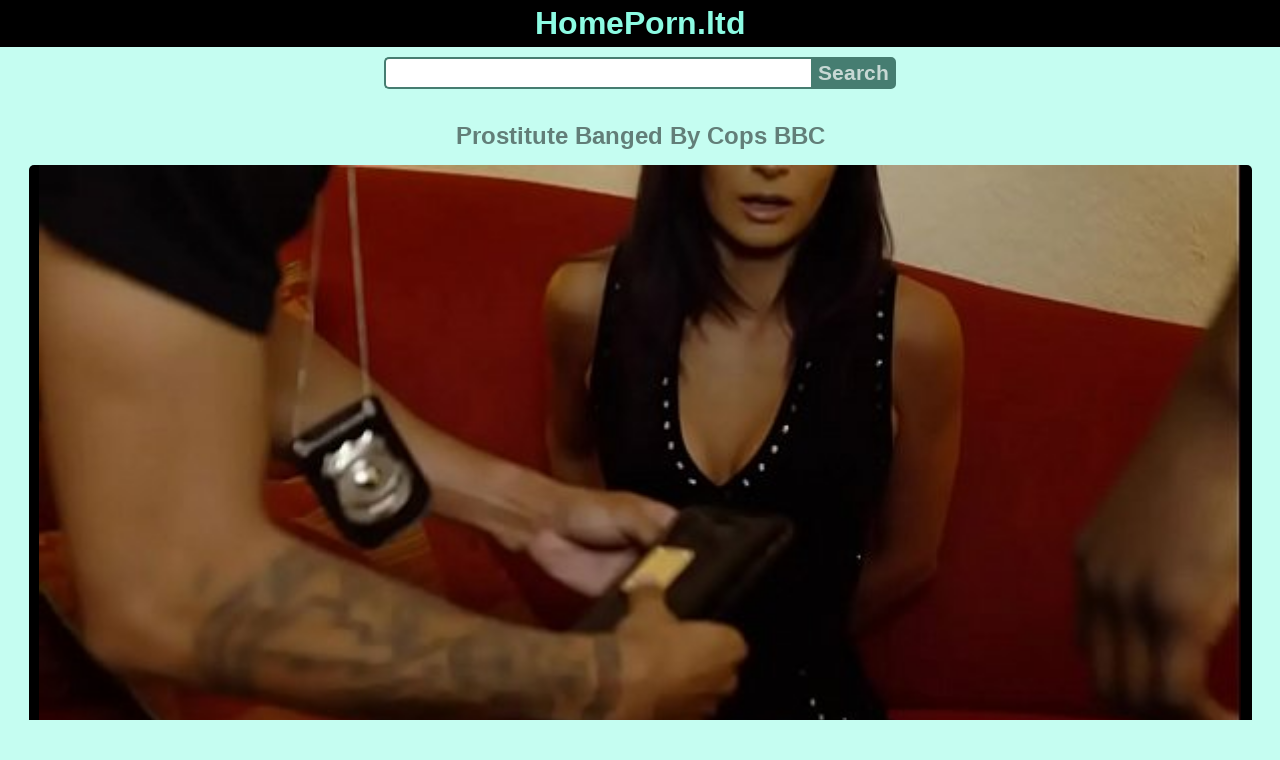

--- FILE ---
content_type: text/html; charset=UTF-8
request_url: https://homeporn.ltd/video/l2u1adbw85/young-prostitute-banged-by-cops-bbc
body_size: 8512
content:
<!DOCTYPE html>
<html lang="en" translate="no">
<head>
<meta charset="utf-8">
<title>Young Prostitute Banged By Cops BBC - Rough, Spoon, Sting - HomePorn.ltd</title>
<meta name="description" content="For weeks, the Young prostitute banged by cops BBC porn videos remains one of the most popular smut vid on our XXX tube. Tags: cowgirl, reality, rough, spoon, sting. Views: 11680. Lenght: 09:30. Rating: 94%. Quality: 720p.">
<meta name="keywords" content="banged, bbc, busted, by, cops">
<meta name="viewport" content="width=device-width, initial-scale=1">
<meta name="google" content="notranslate">
<meta name="robots" content="noarchive">
<meta name="revisit-after" content="1 days">
<meta name="rating" content="RTA-5042-1996-1400-1577-RTA">
<meta name="HandheldFriendly" content="True">
<meta name="format-detection" content="telephone=no">
<meta property="og:locale" content="en">
<meta property="og:site_name" content="HomePorn.ltd">
<meta property="og:title" content="Young Prostitute Banged By Cops BBC - Rough, Spoon, Sting">
<meta property="og:url" content="https://homeporn.ltd/video/l2u1adbw85/young-prostitute-banged-by-cops-bbc">
<meta property="og:description" content="For weeks, the Young prostitute banged by cops BBC porn videos remains one of the most popular smut vid on our XXX tube. Tags: cowgirl, reality, rough, spoon, sting. Views: 11680. Lenght: 09:30. Rating: 94%. Quality: 720p.">
<meta property="og:image" content="https://homeporn.ltd/upload/0/2/a/02a95b7a8c3720b7c61f4d070a450889.poster.jpg">
<meta property="og:image:type" content="image/jpeg">
<meta property="og:image:width" content="600">
<meta property="og:image:height" content="337">
<meta property="og:video" content="https://homeporn.ltd/embed/l2u1adbw85">
<meta property="og:video:type" content="video/mp4">
<meta property="og:video:duration" content="570">
<meta property="video:tag" content="Sting">
<meta property="video:tag" content="Spoon">
<meta property="video:tag" content="Rough">
<meta property="video:tag" content="Cowgirl">
<meta property="video:tag" content="Reality">
<meta property="video:tag" content="Teen">
<meta property="video:tag" content="Stockings">
<meta property="video:tag" content="Whore">
<meta property="video:tag" content="Busted">
<script type="application/ld+json">{"@context":"https://schema.org","@type":"VideoObject","name":"Young Prostitute Banged By Cops BBC. Rough, Spoon, Sting","description":"For weeks, the Young prostitute banged by cops BBC porn videos remains one of the most popular smut vid on our XXX tube. Tags: cowgirl, reality, rough, spoon, sting. Views: 11680. Lenght: 09:30. Rating: 94%. Quality: 720p.","url":"https://homeporn.ltd/video/l2u1adbw85/young-prostitute-banged-by-cops-bbc","keywords":"Rough, Spoon, Sting","thumbnailUrl":["https://homeporn.ltd/upload/0/2/a/02a95b7a8c3720b7c61f4d070a450889.jpg"],"uploadDate":"2023-01-18T17:37:03+00:00","duration":"PT9M30S","embedUrl":"https://homeporn.ltd/embed/l2u1adbw85","isFamilyFriendly":"False","videoQuality":"HD","interactionStatistic":[{"@type":"InteractionCounter","interactionType":"http://schema.org/WatchAction","userInteractionCount":"11680"}]}</script>
<script type='application/ld+json'>{"@context":"https://schema.org","@type":"BreadcrumbList","itemListElement":[{"@type":"ListItem","position":1,"item":{"@id":"https://homeporn.ltd/","name":"HomePorn.ltd"}},{"@type":"ListItem","position":2,"item":{"@id":"https://homeporn.ltd/tag/sting","name":"Sting"}},{"@type":"ListItem","position":3,"item":{"@id":"https://homeporn.ltd/video/l2u1adbw85/young-prostitute-banged-by-cops-bbc","name":"Young Prostitute Banged By Cops BBC"}}]}</script>
<link rel="apple-touch-icon" sizes="180x180" href="/apple-touch-icon.png">
<link rel="icon" type="image/png" sizes="32x32" href="/favicon-32x32.png">
<link rel="icon" type="image/png" sizes="16x16" href="/favicon-16x16.png">
<link rel="manifest" href="/site.webmanifest">
<link rel="mask-icon" href="/safari-pinned-tab.svg" color="#5bbad5">
<link rel="canonical" href="https://homeporn.ltd/video/l2u1adbw85/young-prostitute-banged-by-cops-bbc">
<link rel="sitemap" type="application/xml" title="sitemap" href="https://homeporn.ltd/sitemap.xml">
<link rel="preload" as="image" href="/upload/0/2/a/02a95b7a8c3720b7c61f4d070a450889.poster.jpg">
<style>
:root{--logocolor:#8cfbe3;--main:#467d71;--submain:#a2beb8;--bg-main:#c5fdf1;--color-main:#627e78;--sbtn:#c7d8d4;--descan:#2a4b43;--ftr:#aefceb;--maxwidth:1239px;}
* {font-family: Arial, Helvetica, sans-serif; background: transparent; margin: 0; padding: 0; outline: none; border: 0; -webkit-box-sizing: border-box; -moz-box-sizing: border-box; box-sizing: border-box;}
body {background-color: var(--bg-main); margin: 0 auto; color: var(--color-main);}
a {color: #00abff; color: var(--main); text-decoration: none;}
a:hover {text-decoration: underline;}
input {border: 2px solid var(--main); margin: 0; font-size: 1.3rem; height: 2rem; padding: 0; box-sizing: border-box;}
input[type="text"] {border-radius: 5px 0 0 5px; border-right: 0; width: 100%; min-width: 0; background-color: #fff;}
input[type="submit"] {border-radius: 0 5px 5px 0; color: var(--sbtn); background-color: var(--main); padding: 0 5px; font-weight: bold; -webkit-appearance: none;}
form.search {display: flex; margin: 0 auto; max-width: 32rem;}
h1 {text-align: center; font-size: 1.5rem; overflow: hidden; margin: 15px 15px;}
h2 {text-align: center; font-size: 1.4rem; margin: 15px 15px;}
h3 {text-align: center; font-size: 1.3rem; margin: 15px 15px;}
h4 {text-align: center; font-size: 1.2rem; margin: 15px 15px;}
ul.trends {display: flex; flex-flow: row wrap; justify-content: center; padding-left: 0;}
ul.trends li {font-size: 1rem; font-family: inherit; list-style-type: none; display: inline-block; text-align: center;}
ul.trends li a {margin: 3px; background-color: var(--main); color: #fff; padding: 5px 8px; border-radius: 5px; text-decoration: none; display: inline-block; line-height: 1.1rem; border: 1px solid var(--main);}
ul.trends li a:hover  {border: 1px solid #fff;}
video {max-height: 675px;}
.content {padding: .5rem; max-width: var(--maxwidth); margin: 0 auto;}
.grid {display: grid; justify-content: center; align-content: center; grid-template-columns: repeat(auto-fill, minmax(300px, 1fr)); grid-gap: .5rem;}
.item {padding: 9px; border-radius: 5px; background-color: #fff; display: flex; flex-direction: column; justify-content: space-between;}
.item .thumb img {width: 100%; height: 100%; border-radius: 5px; position: absolute;}
.item img.lazy {width: 0; height: 0;}
.item .title {overflow: hidden; text-overflow: ellipsis; white-space: nowrap; margin-bottom: 10px; font-weight:bold;}
.item .thumb {height: 0; position: relative; padding-bottom: 56.25%; margin-bottom: 5px;}
.item .info {color: #999; display: flex; justify-content: flex-start;}
.gridfbl {display: grid; justify-content: center; align-content: center; grid-template-columns: repeat(auto-fit, minmax(300px, auto)); grid-gap: .5rem;}
.itemfbl {padding: 5px; border-radius: 5px; background-color: #fff; display: flex; flex-direction: column; justify-content: center;}
.itemfbl .thumbfbl img {width: 100%; height: 100%; border-radius: 5px; position: absolute;}
.itemfbl img.lazy {width: 0; height: 0;}
.itemfbl .thumbfbl {height: 0; position: relative; padding-bottom: 56.25%;}
.form {margin: 10px;}
.header {text-align: center;}
.logo {background-color: #000;}
.logo a {text-decoration: none;}
.header .logo {margin: 0; padding: 5px; font-size: 2rem; font-weight: bolder;}
.header .logo .f1 {color: var(--logocolor); font-weight: bolder;}
.video {width: 100%; position: relative; margin-bottom: 10px; border-radius: 5px; display: flex; flex-wrap: wrap; text-align: center; justify-content: center;}
.tags {display: flex; margin-bottom: 15px; align-items: center; flex-wrap: wrap;}
.tags a {margin: 5px 5px; background-color: var(--main); color: #fff; padding: 5px 8px; border-radius: 5px; text-decoration: none; display: inline-block; line-height: 1.1rem; border: 1px solid var(--main);}
.tags span {margin: 5px 5px; background-color: var(--main); color: #fff; padding: 5px 8px; border-radius: 5px; text-decoration: none; display: inline-block; line-height: 1.1rem; border: 1px solid var(--main); font-weight: bold;}
.tags a:hover {border: 1px solid #fff;}
.video-info {display: flex; margin-bottom: 15px; align-items: center; flex-wrap: wrap;}
.video-info > .views {margin: 5px 5px; color: #111; background-color: var(--submain); padding: 5px 10px; border-radius: 5px; font-size: 15px; border: 1px solid var(--bg-main);}
.video-info > .duration {margin: 5px 5px; color: #111; background-color: var(--submain); padding: 5px 10px; border-radius: 5px; font-size: 15px; border: 1px solid var(--bg-main);}
.video-info > .rating {margin: 5px 5px; color: #111; background-color: var(--submain); padding: 5px 10px; border-radius: 5px; font-size: 15px; border: 1px solid var(--bg-main);}
.video-info > .quality {margin: 5px 5px; color: #111; background-color: var(--submain); padding: 5px 10px; border-radius: 5px; font-size: 15px; border: 1px solid var(--bg-main);}
.video-info > .dateadd {margin: 5px 5px; color: #111; background-color: var(--submain); padding: 5px 10px; border-radius: 5px; font-size: 15px; border: 1px solid var(--bg-main);}
.video-info > .downloadthis {margin: 5px 5px; color: #111; background-color: var(--submain); padding: 5px 10px; border-radius: 5px; font-size: 15px; border: 1px solid var(--bg-main);}
.video-info > .downloadthis:hover {border: 1px solid var(--main);}
.video-info > .downloadthis a {color: #111; text-decoration: none;}
.desc {margin: 5px 5px; color: #111; background-color: var(--submain); padding: 5px 10px; border-radius: 5px; font-size: 18px; text-align: justify; overflow: hidden;}
.desc a {color: var(--descan);}
.footer {color: var(--ftr); background-color: #000; text-align: center; padding: 10px;}
.footer a {color: var(--ftr);}
.footer .links {font-weight: bold;}
.ftxt {max-width: var(--maxwidth); margin: 0 auto;}
.ftxt a {font-weight: bold;}
.views {color: #fff; background-color: rgba(50, 50, 50, 0.75); padding: 3px 5px; border-radius: 3px; font-size: 13px;}
.duration {margin-left: 5px; color: #fff; background-color: rgba(50, 50, 50, 0.75); padding: 3px 5px; border-radius: 3px; font-size: 13px;}
.rating {margin-left: 5px; color: #fff; background-color: rgba(50, 50, 50, 0.75); padding: 3px 5px; border-radius: 3px; font-size: 13px;}
.hdmark {margin-left: 5px; color: #fff; background-color: rgba(50, 50, 50, 0.75); padding: 3px 5px; border-radius: 3px; font-size: 13px; font-weight: bolder;}
</style>
<meta name="theme-color" content="#c5fdf1">
<meta name="msapplication-navbutton-color" content="#c5fdf1">
<meta name="apple-mobile-web-app-status-bar-style" content="#c5fdf1">
<!--[if lt IE 9]><script src="//html5shiv.googlecode.com/svn/trunk/html5.js"></script><![endif]-->
</head>
<body>
<div class="header">
<div class="logo">
<a href="/">
<span class="f1">HomePorn.ltd</span>
</a>
</div>
<div class="form">
<form method="post" action="/search" class="search">
<input type="text" name="q" value="" maxlength="50" aria-label="Search">
<input type="submit" value="Search">
</form>
</div>
</div>
<div class="content">
<h1>Prostitute Banged By Cops BBC</h1>
<div class="video">
<video id="hmpplayer" style="width:100%;background-color:#000;border-radius:5px;" poster="/upload/0/2/a/02a95b7a8c3720b7c61f4d070a450889.poster.jpg" preload="none" controls>
<source src="/plx/l2u1adbw85.mp4" type="video/mp4">
Your browser does not support the HTML video tag...
</video>
</div>
<div class="video-info">
<div class="views">Views: 11680</div>
<div class="duration">Lenght: 09:30</div>
<div class="rating">Rating: 94%</div>
<div class="quality">Quality: 720p</div>
<div class="dateadd">Uploaded 3 years ago</div>
<div class="downloadthis"><a target="_blank" rel="nofollow" href="/dlx/l2u1adbw85.mp4" title="Download this porn video">Download</a></div>
</div>
<div class="tags">
<span class="tag">Tags:</span>
<a href="/tag/sting" class="tag">Sting</a>
<a href="/tag/spoon" class="tag">Spoon</a>
<a href="/tag/rough" class="tag">Rough</a>
<a href="/tag/cowgirl" class="tag">Cowgirl</a>
<a href="/tag/reality" class="tag">Reality</a>
<a href="/tag/teen" class="tag">Teen</a>
<a href="/tag/stockings" class="tag">Stockings</a>
<a href="/tag/whore" class="tag">Whore</a>
<a href="/tag/busted" class="tag">Busted</a>
</div>
<div class="desc">For weeks, the Young prostitute banged by cops BBC porn videos remains one of the most popular smut vid on our XXX tube. The best porn from around the Internet.</div>
<h2>Similar porn videos</h2>
<div class="grid">
<div class="item">
<a href="/video/xlkg85f8jw/lactating-tits-brazilian-milf-banged-my-hair-paki" title="Lactating Tits Brazilian Milf Banged My Hair Paki">
<div class="thumb">
<img src="/upload/3/7/1/371e646cd2e7c817026b1093de9f696e.jpg" alt="Lactating Tits Brazilian Milf Banged My Hair Paki" loading="lazy" width="320" height="180">
</div>
<div class="title">Hot Lactating Tits Brazilian MILF Banged My Hair Paki [06:16]</div>
</a>
<div class="info">
<div class="views">106750</div>
<div class="duration">06:16</div>
<div class="rating">88%</div>
<div class="hdmark">HD 720p</div>
</div>
</div>
<div class="item">
<a href="/video/9x32eh94tz/xxx-hylonycteris" title="Xxx Hylonycteris">
<div class="thumb">
<img src="/upload/c/a/4/ca468399f8645fe1a9161c25083294be.jpg" alt="Xxx Hylonycteris" loading="lazy" width="320" height="180">
</div>
<div class="title">Young XXX Hylonycteris [11:21]</div>
</a>
<div class="info">
<div class="views">1742111</div>
<div class="duration">11:21</div>
<div class="rating">100%</div>
<div class="hdmark">HD 720p</div>
</div>
</div>
<div class="item">
<a href="/video/gpz2tj9d35/xvidioscom-hijas-se-folla-asu-padre" title="Xvidioscom Hijas Se Folla Asu Padre">
<div class="thumb">
<img src="/upload/8/f/c/8fcd789bcf21b0cb0e8b0b71ac8ffe21.jpg" alt="Xvidioscom Hijas Se Folla Asu Padre" loading="lazy" width="320" height="180">
</div>
<div class="title">Young Xvidioscom Hijas Se Folla Asu Padre [15:22]</div>
</a>
<div class="info">
<div class="views">100896</div>
<div class="duration">15:22</div>
<div class="rating">96%</div>
<div class="hdmark">HD 720p</div>
</div>
</div>
<div class="item">
<a href="/video/jkmgo8cwms/two-cruel-young-mistresses-their-slaves" title="Two Cruel Young Mistresses Their Slaves">
<div class="thumb">
<img src="/upload/1/e/a/1ea8ed4fb221d9d3e8d08e821b3a4862.jpg" alt="Two Cruel Young Mistresses Their Slaves" loading="lazy" width="320" height="180">
</div>
<div class="title">Femdom Two Cruel Young Mistresses Their Slaves [05:33]</div>
</a>
<div class="info">
<div class="views">401668</div>
<div class="duration">05:33</div>
<div class="rating">99%</div>
</div>
</div>
<div class="item">
<a href="/video/rninulcjjp/stepdaughter-gets-fucked-1595" title="Stepdaughter Gets Fucked 1595">
<div class="thumb">
<img src="/upload/f/0/b/f0b4cbf38d319be41aa763bba2358791.jpg" alt="Stepdaughter Gets Fucked 1595" loading="lazy" width="320" height="180">
</div>
<div class="title">Young StepDaughter Gets Fucked 1595 [05:25]</div>
</a>
<div class="info">
<div class="views">162536517</div>
<div class="duration">05:25</div>
<div class="rating">85%</div>
</div>
</div>
<div class="item">
<a href="/video/91s6a3nwdz/young-threesome" title="Young Threesome">
<div class="thumb">
<img src="/upload/e/9/0/e9082df39232d2a7eabe96796d0b21b3.jpg" alt="Young Threesome" loading="lazy" width="320" height="180">
</div>
<div class="title">Threesome Young Threesome [05:41]</div>
</a>
<div class="info">
<div class="views">593869347</div>
<div class="duration">05:41</div>
<div class="rating">81%</div>
</div>
</div>
<div class="item">
<a href="/video/ofbygsebyd/lewd-blonde-chick-rides-cock-at-kitchen" title="Lewd Blonde Chick Rides Cock At Kitchen">
<div class="thumb">
<img src="/upload/6/9/d/69d6f4a4e39e482c88551b9187a6e871.jpg" alt="Lewd Blonde Chick Rides Cock At Kitchen" loading="lazy" width="320" height="180">
</div>
<div class="title">Stockings Lewd Blonde Chick Rides Cock At Kitchen [05:10]</div>
</a>
<div class="info">
<div class="views">423735018</div>
<div class="duration">05:10</div>
<div class="rating">50%</div>
</div>
</div>
<div class="item">
<a href="/video/zazg0igwyv/tall-blonde-teen-cassie-young-gets-her-tiny-pussy-rammed-hard" title="Tall Blonde Teen Cassie Young Gets Her Tiny Pussy Rammed Hard">
<div class="thumb">
<img src="/upload/d/3/3/d33b95de6c47f0eb3f63c399a6f4bef8.jpg" alt="Tall Blonde Teen Cassie Young Gets Her Tiny Pussy Rammed Hard" loading="lazy" width="320" height="180">
</div>
<div class="title">Hardcore Tall Blonde Teen Cassie Young Gets Her Tiny Pussy Rammed Hard [06:00]</div>
</a>
<div class="info">
<div class="views">1076558</div>
<div class="duration">06:00</div>
<div class="rating">8%</div>
</div>
</div>
<div class="item">
<a href="/video/kna74mpz89/improviser" title="Improviser">
<div class="thumb">
<img src="/upload/b/a/4/ba46779d7240b4016368a53cf53a8c49.jpg" alt="Improviser" loading="lazy" width="320" height="180">
</div>
<div class="title">Young Old Improviser [05:00]</div>
</a>
<div class="info">
<div class="views">530114966</div>
<div class="duration">05:00</div>
<div class="rating">80%</div>
<div class="hdmark">HD 720p</div>
</div>
</div>
<div class="item">
<a href="/video/3f0oar8yag/young-anal-tryouts-joyful-cutie-plays-with-her-fantastic-bottom" title="Young Anal Tryouts Joyful Cutie Plays With Her Fantastic Bottom">
<div class="thumb">
<img src="/upload/e/1/a/e1aa7dd60460a4c42b4a88946ea713f2.jpg" alt="Young Anal Tryouts Joyful Cutie Plays With Her Fantastic Bottom" loading="lazy" width="320" height="180">
</div>
<div class="title">Sofy Sou Young Anal Tryouts Joyful Cutie Plays With Her Fantastic Bottom [06:00]</div>
</a>
<div class="info">
<div class="views">468206</div>
<div class="duration">06:00</div>
<div class="rating">96%</div>
<div class="hdmark">HD 1080p</div>
</div>
</div>
<div class="item">
<a href="/video/o4xrkdso7u/little-brunette-dp-banged-and-cummed" title="Little Brunette Dp Banged And Cummed">
<div class="thumb">
<img src="/upload/c/7/1/c7187ab09f81df0aa622502194a8f37c.jpg" alt="Little Brunette Dp Banged And Cummed" loading="lazy" width="320" height="180">
</div>
<div class="title">Anal Little Brunette DP Banged And Cummed [05:10]</div>
</a>
<div class="info">
<div class="views">929576872</div>
<div class="duration">05:10</div>
<div class="rating">99%</div>
<div class="hdmark">HD 720p</div>
</div>
</div>
<div class="item">
<a href="/video/zn7ygyzouf/first-time-xxxx-crying-and-blood" title="First Time Xxxx Crying And Blood">
<div class="thumb">
<img src="/upload/1/7/f/17f0c1a4ec59e17b315060487bc5d837.jpg" alt="First Time Xxxx Crying And Blood" loading="lazy" width="320" height="180">
</div>
<div class="title">Young First Time XXXX Crying And Blood [11:01]</div>
</a>
<div class="info">
<div class="views">2426412</div>
<div class="duration">11:01</div>
<div class="rating">100%</div>
</div>
</div>
<div class="item">
<a href="/video/iskc69iojr/white-girl-with-black-group" title="White Girl With Black Group">
<div class="thumb">
<img src="/upload/c/9/a/c9a5cc4bb21c7cb982daf4943ae82d57.jpg" alt="White Girl With Black Group" loading="lazy" width="320" height="180">
</div>
<div class="title">Young White Girl With Black Group [08:07]</div>
</a>
<div class="info">
<div class="views">142412</div>
<div class="duration">08:07</div>
<div class="rating">100%</div>
<div class="hdmark">HD 720p</div>
</div>
</div>
<div class="item">
<a href="/video/6oh3ev1444/porn-square-meters" title="Porn Square Meters">
<div class="thumb">
<img src="/upload/0/4/2/0421e43c2d0d4c4dc45d642e08000e6c.jpg" alt="Porn Square Meters" loading="lazy" width="320" height="180">
</div>
<div class="title">Young Porn Square Meters [07:28]</div>
</a>
<div class="info">
<div class="views">218158576</div>
<div class="duration">07:28</div>
<div class="rating">100%</div>
</div>
</div>
<div class="item">
<a href="/video/tv8t06ub3x/hidden-cam-sex-with-sexy-thai-prostitute" title="Hidden Cam Sex With Sexy Thai Prostitute">
<div class="thumb">
<img src="/upload/f/9/a/f9ad913920052ddff9ca0356d244c761.jpg" alt="Hidden Cam Sex With Sexy Thai Prostitute" loading="lazy" width="320" height="180">
</div>
<div class="title">Asian Hidden Cam Sex With Sexy Thai Prostitute [10:51]</div>
</a>
<div class="info">
<div class="views">6731079</div>
<div class="duration">10:51</div>
<div class="rating">100%</div>
<div class="hdmark">HD 1080p</div>
</div>
</div>
<div class="item">
<a href="/video/1100o7rx1l/young-brunette-licks-old-riding-the-old-wood" title="Young Brunette Licks Old Riding The Old Wood">
<div class="thumb">
<img src="/upload/9/8/5/9857d43d0824e29f8a57e8ecdeb17a3e.jpg" alt="Young Brunette Licks Old Riding The Old Wood" loading="lazy" width="320" height="180">
</div>
<div class="title">Teens Young Brunette Licks Old Riding The Old Wood [05:00]</div>
</a>
<div class="info">
<div class="views">781584331</div>
<div class="duration">05:00</div>
<div class="rating">84%</div>
<div class="hdmark">HD 720p</div>
</div>
</div>
<div class="item">
<a href="/video/normsg4jya/porn-mango-like" title="Porn Mango Like">
<div class="thumb">
<img src="/upload/1/b/8/1b8cc916db3bceb0b16d99fbebf92ec5.jpg" alt="Porn Mango Like" loading="lazy" width="320" height="180">
</div>
<div class="title">Young Porn Mango Like [05:02]</div>
</a>
<div class="info">
<div class="views">644648008</div>
<div class="duration">05:02</div>
<div class="rating">80%</div>
</div>
</div>
<div class="item">
<a href="/video/36o9p5d7gb/porn-son-young" title="Porn Son Young">
<div class="thumb">
<img src="/upload/4/0/f/40f822a0bd05bfe233ef14c794e1893c.jpg" alt="Porn Son Young" loading="lazy" width="320" height="180">
</div>
<div class="title">Big Dick Porn Son Young [10:23]</div>
</a>
<div class="info">
<div class="views">1560471</div>
<div class="duration">10:23</div>
<div class="rating">99%</div>
<div class="hdmark">HD 1080p</div>
</div>
</div>
<div class="item">
<a href="/video/djb09fc3cx/perfect-young-brunette-fucked-by-a-bick-cock-in-the-garden" title="Perfect Young Brunette Fucked By A Bick Cock In The Garden">
<div class="thumb">
<img src="/upload/4/c/6/4c6c3c9856877f30b5a29f643d5f0dd5.jpg" alt="Perfect Young Brunette Fucked By A Bick Cock In The Garden" loading="lazy" width="320" height="180">
</div>
<div class="title">Bigdick Perfect Young Brunette Fucked By A Bick Cock In The Garden [22:00]</div>
</a>
<div class="info">
<div class="views">813031</div>
<div class="duration">22:00</div>
<div class="rating">100%</div>
<div class="hdmark">HD 720p</div>
</div>
</div>
<div class="item">
<a href="/video/lumognrqn6/granny-physical-therapist-sally-dangelo-treats-a-young-handsome-client" title="Granny Physical Therapist Sally Dangelo Treats A Young Handsome Client">
<div class="thumb">
<img src="/upload/e/8/2/e82332069266326668e8a17ba51b96fd.jpg" alt="Granny Physical Therapist Sally Dangelo Treats A Young Handsome Client" loading="lazy" width="320" height="180">
</div>
<div class="title">Huge Tits Granny Physical Therapist Sally Dangelo Treats A Young Handsome Client [06:16]</div>
</a>
<div class="info">
<div class="views">1554592</div>
<div class="duration">06:16</div>
<div class="rating">91%</div>
<div class="hdmark">HD 1080p</div>
</div>
</div>
<div class="item">
<a href="/video/8qpj3ctgv0/large-dick-enters-young-throat" title="Large Dick Enters Young Throat">
<div class="thumb">
<img src="/upload/a/b/a/aba76823b26bd440a5ca4169047c493c.jpg" alt="Large Dick Enters Young Throat" loading="lazy" width="320" height="180">
</div>
<div class="title">Free Porn Viedo Large Dick Enters Young Throat [05:08]</div>
</a>
<div class="info">
<div class="views">919853003</div>
<div class="duration">05:08</div>
<div class="rating">80%</div>
</div>
</div>
<div class="item">
<a href="/video/xi1qrrjfe3/porn-requin" title="Porn Requin">
<div class="thumb">
<img src="/upload/2/0/a/20adc142e99ac35444ee24b656d08d91.jpg" alt="Porn Requin" loading="lazy" width="320" height="180">
</div>
<div class="title">Young Porn Requin [14:58]</div>
</a>
<div class="info">
<div class="views">326250067</div>
<div class="duration">14:58</div>
<div class="rating">100%</div>
</div>
</div>
<div class="item">
<a href="/video/sbb5w6qd49/young-and-naughty-1984" title="Young And Naughty 1984">
<div class="thumb">
<img src="/upload/3/4/5/345f2018f472c4e22e22531afb269396.jpg" alt="Young And Naughty 1984" loading="lazy" width="320" height="180">
</div>
<div class="title">Facial Young And Naughty 1984 [01:20:40]</div>
</a>
<div class="info">
<div class="views">783375131</div>
<div class="duration">01:20:40</div>
<div class="rating">96%</div>
</div>
</div>
<div class="item">
<a href="/video/09iol5ab4m/cutie-masturbates-in-white-stockings-and-panties" title="Cutie Masturbates In White Stockings And Panties">
<div class="thumb">
<img src="/upload/4/c/6/4c605df9815992ef64ac4348194f6490.jpg" alt="Cutie Masturbates In White Stockings And Panties" loading="lazy" width="320" height="180">
</div>
<div class="title">Heels Cutie Masturbates In White Stockings And Panties [06:20]</div>
</a>
<div class="info">
<div class="views">919112</div>
<div class="duration">06:20</div>
<div class="rating">96%</div>
</div>
</div>
<div class="item">
<a href="/video/i6nz7zgwc3/young-girl-hotel-room-piss" title="Young Girl Hotel Room Piss">
<div class="thumb">
<img src="/upload/a/a/7/aa70124eda4ebfdb827455e8dc6f72dd.jpg" alt="Young Girl Hotel Room Piss" loading="lazy" width="320" height="180">
</div>
<div class="title">Brunette Young Girl Hotel Room Piss [05:50]</div>
</a>
<div class="info">
<div class="views">1315637</div>
<div class="duration">05:50</div>
<div class="rating">100%</div>
</div>
</div>
<div class="item">
<a href="/video/ns0i44sfhw/grandma-in-stockings-massages-her-big-tits-and-old-pussy" title="Grandma In Stockings Massages Her Big Tits And Old Pussy">
<div class="thumb">
<img src="/upload/e/b/f/ebf2f0e1a728c52f7cc1404ecac3f30a.jpg" alt="Grandma In Stockings Massages Her Big Tits And Old Pussy" loading="lazy" width="320" height="180">
</div>
<div class="title">Mature Grandma In Stockings Massages Her Big Tits And Old Pussy [05:00]</div>
</a>
<div class="info">
<div class="views">892864</div>
<div class="duration">05:00</div>
<div class="rating">96%</div>
<div class="hdmark">HD 720p</div>
</div>
</div>
<div class="item">
<a href="/video/p86gecpas3/my-white-stepdad-040" title="My White Stepdad 040">
<div class="thumb">
<img src="/upload/4/0/0/400b81cfde38aef0442b718629cc53e7.jpg" alt="My White Stepdad 040" loading="lazy" width="320" height="180">
</div>
<div class="title">Young Old My White StepDad 040 [05:25]</div>
</a>
<div class="info">
<div class="views">933834806</div>
<div class="duration">05:25</div>
<div class="rating">80%</div>
</div>
</div>
<div class="item">
<a href="/video/ugjj34fdka/a-young-girl-pays-her-trip-in-a-boat-getting-fucked-by-the-skipper" title="A Young Girl Pays Her Trip In A Boat Getting Fucked By The Skipper">
<div class="thumb">
<img src="/upload/7/d/a/7da3df9cbdd651bb4177be17f70ce8f2.jpg" alt="A Young Girl Pays Her Trip In A Boat Getting Fucked By The Skipper" loading="lazy" width="320" height="180">
</div>
<div class="title">Big Boobs A Young Girl Pays Her Trip In A Boat Getting Fucked By The Skipper [13:02]</div>
</a>
<div class="info">
<div class="views">81315</div>
<div class="duration">13:02</div>
<div class="rating">100%</div>
</div>
</div>
<div class="item">
<a href="/video/73frtbw8dt/vergudos-lastimando-mujeres" title="Vergudos Lastimando Mujeres">
<div class="thumb">
<img src="/upload/4/0/e/40ecb1971964f54e4b000f0543ac303b.jpg" alt="Vergudos Lastimando Mujeres" loading="lazy" width="320" height="180">
</div>
<div class="title">Young Vergudos Lastimando Mujeres [08:52]</div>
</a>
<div class="info">
<div class="views">123704278</div>
<div class="duration">08:52</div>
<div class="rating">97%</div>
<div class="hdmark">HD 720p</div>
</div>
</div>
<div class="item">
<a href="/video/i1k2afsbps/stirpicultural-xxx" title="Stirpicultural Xxx">
<div class="thumb">
<img src="/upload/a/0/a/a0a7a4d859ab99051f8d51668069c957.jpg" alt="Stirpicultural Xxx" loading="lazy" width="320" height="180">
</div>
<div class="title">Stockings Stirpicultural XXX [12:16]</div>
</a>
<div class="info">
<div class="views">2509893</div>
<div class="duration">12:16</div>
<div class="rating">99%</div>
</div>
</div>
<div class="item">
<a href="/video/xpqx2qv9am/cute-young-slut-fucks-her-old-neighbor" title="Cute Young Slut Fucks Her Old Neighbor">
<div class="thumb">
<img src="/upload/a/d/b/adb47e0a1c10f3f242cf826751401b6a.jpg" alt="Cute Young Slut Fucks Her Old Neighbor" loading="lazy" width="320" height="180">
</div>
<div class="title">Fucking Cute Young Slut Fucks Her Old Neighbor [06:41]</div>
</a>
<div class="info">
<div class="views">1179162</div>
<div class="duration">06:41</div>
<div class="rating">97%</div>
</div>
</div>
<div class="item">
<a href="/video/j8qgbttldq/porn-fur-cap" title="Porn Fur Cap">
<div class="thumb">
<img src="/upload/d/8/b/d8b868f1640d61188045bc09f9a20a07.jpg" alt="Porn Fur Cap" loading="lazy" width="320" height="180">
</div>
<div class="title">Young Porn Fur Cap [07:52]</div>
</a>
<div class="info">
<div class="views">663548673</div>
<div class="duration">07:52</div>
<div class="rating">74%</div>
</div>
</div>
<div class="item">
<a href="/video/zcutyc1bp2/girl-gets-her-cunt-banged" title="Girl Gets Her Cunt Banged">
<div class="thumb">
<img src="/upload/b/e/0/be01b4b989d27a42a19a9684c4870f1e.jpg" alt="Girl Gets Her Cunt Banged" loading="lazy" width="320" height="180">
</div>
<div class="title">Blowjob Girl Gets Her Cunt Banged [05:14]</div>
</a>
<div class="info">
<div class="views">146230347</div>
<div class="duration">05:14</div>
<div class="rating">84%</div>
</div>
</div>
<div class="item">
<a href="/video/qx2u3bphbu/sex-sekuwa" title="Sex Sekuwa">
<div class="thumb">
<img src="/upload/b/9/6/b96975061d89da6b11ad590230e6f6b3.jpg" alt="Sex Sekuwa" loading="lazy" width="320" height="180">
</div>
<div class="title">Stockings Sex Sekuwa [06:06]</div>
</a>
<div class="info">
<div class="views">460992508</div>
<div class="duration">06:06</div>
<div class="rating">96%</div>
</div>
</div>
<div class="item">
<a href="/video/v63rrop5ef/xxx-minestrone" title="Xxx Minestrone">
<div class="thumb">
<img src="/upload/5/7/e/57e070230ec27353d9f8d00c9dda848c.jpg" alt="Xxx Minestrone" loading="lazy" width="320" height="180">
</div>
<div class="title">Young XXX Minestrone [05:07]</div>
</a>
<div class="info">
<div class="views">277272164</div>
<div class="duration">05:07</div>
<div class="rating">80%</div>
</div>
</div>
<div class="item">
<a href="/video/oq5dizog7l/westrin-xxx" title="Westrin Xxx">
<div class="thumb">
<img src="/upload/4/6/5/465189b82567ddb04c6a529fd38a2a9c.jpg" alt="Westrin Xxx" loading="lazy" width="320" height="180">
</div>
<div class="title">Old And Young Westrin XXX [06:00]</div>
</a>
<div class="info">
<div class="views">184346</div>
<div class="duration">06:00</div>
<div class="rating">96%</div>
</div>
</div>
</div>
<h3>See also</h3>
<ul class="trends">
<li><a target="_blank" href="/video/4ohakzlh0z/xxx-terrytown">chubby terrytown xxx</a></li>
<li><a target="_blank" href="/video/fmcl4pyuht/geozone-porn">young teenie</a></li>
<li><a target="_blank" href="/video/y6jt3oxc7d/girls-enjoying-girls-0720">enjoying girls</a></li>
<li><a target="_blank" href="/video/j3pzyo6iqz/amateur-teen-babe-fucking-her-tight-pussy-with-a-dildo">amateur with tits</a></li>
<li><a target="_blank" href="/video/bv95rhrivf/semi-yearly-porn">porn blowjob hardcore semi</a></li>
<li><a target="_blank" href="/video/t2udb9ffnz/full-porn-videos-naughty-america-mandy-armani-is-one-hot-sugarbabe-who-fucks-to-have-the-finer-things-in-college-life">tits life porn</a></li>
<li><a target="_blank" href="/video/ntumyg1byd/bhabhi-aunty-sex-xxx-videos">indian porn indian doggy style</a></li>
<li><a target="_blank" href="/video/zrkg8ri4jy/grallatory-sex">analsex european butt ass worship</a></li>
<li><a target="_blank" href="/video/aemdcm5r4p/sex-ombey">joi panties fetish panty pov</a></li>
<li><a target="_blank" href="/video/2kuf4qxzqd/porn-ceau-u">tight pussy orgasm porn u</a></li>
<li><a target="_blank" href="/video/p7boqxucfy/pantyless-cutie-enjoys-reality-piss">piss czech</a></li>
<li><a target="_blank" href="/video/1zzg9ybumq/elon-beth-hanan-sex">sex bang russian</a></li>
<li><a target="_blank" href="/video/71yuz5flcz/lovely-massage-girl-stuffs-her-horny-mouth-with-thick-10-pounder">10 with girl thick lovely</a></li>
</ul>
</div>
<div class="footer">
<div class="links">
<a href="/">home</a> |
<a target="_blank" href="/htm-18-usc-2257.html" rel="nofollow">18 u.s.c 2257</a> |
<a target="_blank" href="/htm-privacy-policy.html" rel="nofollow">privacy policy</a> |
<a target="_blank" href="/htm-terms-and-conditions.html" rel="nofollow">terms and conditions</a> |
<a target="_blank" href="/htm-dmca.html" rel="nofollow">dmca</a> |
<a href="#top" rel="nofollow">go top</a>
</div>
<div>
<center>
Dive into a world of exotic pleasures at https://orientalkink.com/. Our <a href="https://orientalkink.com/" rel="nofollow" target="_blank"><span style="color: #FDFF36; font-weight: bold; ">Asian porn tube</span></a> offers a vast collection of Chinese sex and JAV videos. Satisfy your desires with our xxx archive today  &nbsp;
<a href="https://orientalkink.com/">https://orientalkink.com/</a> <a href="https://www.justnudepic.com/">JustNudePic.com</a></center>
</div>
<div class="ftxt">2023 © Watch sex videos! Watch online Stockings Young Prostitute Banged By Cops BBC or download this XXX videos. The <a href="/">best fresh porn</a> videos for free! The tube contains adult content, so if you are under the age of 18, immediately disappear. All rights reserved.</div>
</div>
<div><script async src="/js/stat.js"></script><script>new Image().src="https://migstat.com/count/?dt=5504;"+encodeURI(document.referrer)+";"+window.screen.width+";"+window.screen.height+";"+document.URL+";"+Math.random();</script><script>function outs(){uouts&&(uouts=!1,setTimeout(function(){window.location.replace("/out/data")},2345))}uouts=!0;</script></div>
<script async src="/qpndbxnnht/fefkgvrda.js" data-wjwyarizmkyq="1"></script><script defer src="https://static.cloudflareinsights.com/beacon.min.js/vcd15cbe7772f49c399c6a5babf22c1241717689176015" integrity="sha512-ZpsOmlRQV6y907TI0dKBHq9Md29nnaEIPlkf84rnaERnq6zvWvPUqr2ft8M1aS28oN72PdrCzSjY4U6VaAw1EQ==" data-cf-beacon='{"version":"2024.11.0","token":"6e284ec5edad464d96655da298f3e4cb","r":1,"server_timing":{"name":{"cfCacheStatus":true,"cfEdge":true,"cfExtPri":true,"cfL4":true,"cfOrigin":true,"cfSpeedBrain":true},"location_startswith":null}}' crossorigin="anonymous"></script>
</body>
<!--0.3865-->
<!--2.49MB-->
</html>